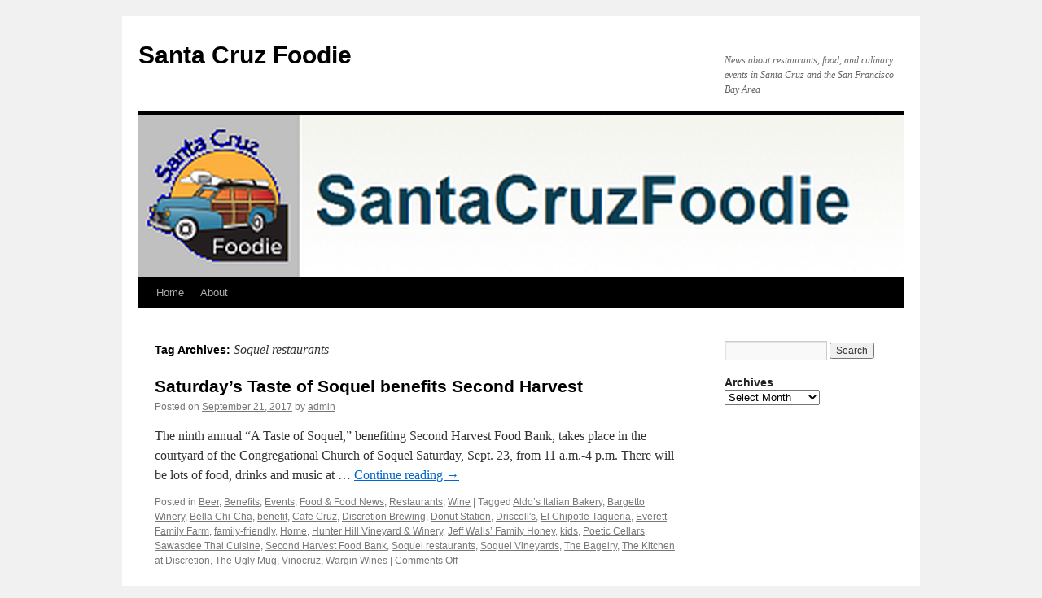

--- FILE ---
content_type: text/html; charset=UTF-8
request_url: http://santacruzfoodie.com/?tag=soquel-restaurants
body_size: 10230
content:
<!DOCTYPE html>
<html lang="en-US">
<head>
<meta charset="UTF-8" />
<title>
Soquel restaurants | Santa Cruz Foodie	</title>
<link rel="profile" href="https://gmpg.org/xfn/11" />
<link rel="stylesheet" type="text/css" media="all" href="http://santacruzfoodie.com/wp-content/themes/twentyten/style.css?ver=20241112" />
<link rel="pingback" href="http://santacruzfoodie.com/xmlrpc.php">
<meta name='robots' content='max-image-preview:large' />
	<style>img:is([sizes="auto" i], [sizes^="auto," i]) { contain-intrinsic-size: 3000px 1500px }</style>
	<link rel="alternate" type="application/rss+xml" title="Santa Cruz Foodie &raquo; Feed" href="https://santacruzfoodie.com/?feed=rss2" />
<link rel="alternate" type="application/rss+xml" title="Santa Cruz Foodie &raquo; Comments Feed" href="https://santacruzfoodie.com/?feed=comments-rss2" />
<link rel="alternate" type="application/rss+xml" title="Santa Cruz Foodie &raquo; Soquel restaurants Tag Feed" href="https://santacruzfoodie.com/?feed=rss2&#038;tag=soquel-restaurants" />
<script type="text/javascript">
/* <![CDATA[ */
window._wpemojiSettings = {"baseUrl":"https:\/\/s.w.org\/images\/core\/emoji\/15.0.3\/72x72\/","ext":".png","svgUrl":"https:\/\/s.w.org\/images\/core\/emoji\/15.0.3\/svg\/","svgExt":".svg","source":{"concatemoji":"http:\/\/santacruzfoodie.com\/wp-includes\/js\/wp-emoji-release.min.js?ver=6.7.4"}};
/*! This file is auto-generated */
!function(i,n){var o,s,e;function c(e){try{var t={supportTests:e,timestamp:(new Date).valueOf()};sessionStorage.setItem(o,JSON.stringify(t))}catch(e){}}function p(e,t,n){e.clearRect(0,0,e.canvas.width,e.canvas.height),e.fillText(t,0,0);var t=new Uint32Array(e.getImageData(0,0,e.canvas.width,e.canvas.height).data),r=(e.clearRect(0,0,e.canvas.width,e.canvas.height),e.fillText(n,0,0),new Uint32Array(e.getImageData(0,0,e.canvas.width,e.canvas.height).data));return t.every(function(e,t){return e===r[t]})}function u(e,t,n){switch(t){case"flag":return n(e,"\ud83c\udff3\ufe0f\u200d\u26a7\ufe0f","\ud83c\udff3\ufe0f\u200b\u26a7\ufe0f")?!1:!n(e,"\ud83c\uddfa\ud83c\uddf3","\ud83c\uddfa\u200b\ud83c\uddf3")&&!n(e,"\ud83c\udff4\udb40\udc67\udb40\udc62\udb40\udc65\udb40\udc6e\udb40\udc67\udb40\udc7f","\ud83c\udff4\u200b\udb40\udc67\u200b\udb40\udc62\u200b\udb40\udc65\u200b\udb40\udc6e\u200b\udb40\udc67\u200b\udb40\udc7f");case"emoji":return!n(e,"\ud83d\udc26\u200d\u2b1b","\ud83d\udc26\u200b\u2b1b")}return!1}function f(e,t,n){var r="undefined"!=typeof WorkerGlobalScope&&self instanceof WorkerGlobalScope?new OffscreenCanvas(300,150):i.createElement("canvas"),a=r.getContext("2d",{willReadFrequently:!0}),o=(a.textBaseline="top",a.font="600 32px Arial",{});return e.forEach(function(e){o[e]=t(a,e,n)}),o}function t(e){var t=i.createElement("script");t.src=e,t.defer=!0,i.head.appendChild(t)}"undefined"!=typeof Promise&&(o="wpEmojiSettingsSupports",s=["flag","emoji"],n.supports={everything:!0,everythingExceptFlag:!0},e=new Promise(function(e){i.addEventListener("DOMContentLoaded",e,{once:!0})}),new Promise(function(t){var n=function(){try{var e=JSON.parse(sessionStorage.getItem(o));if("object"==typeof e&&"number"==typeof e.timestamp&&(new Date).valueOf()<e.timestamp+604800&&"object"==typeof e.supportTests)return e.supportTests}catch(e){}return null}();if(!n){if("undefined"!=typeof Worker&&"undefined"!=typeof OffscreenCanvas&&"undefined"!=typeof URL&&URL.createObjectURL&&"undefined"!=typeof Blob)try{var e="postMessage("+f.toString()+"("+[JSON.stringify(s),u.toString(),p.toString()].join(",")+"));",r=new Blob([e],{type:"text/javascript"}),a=new Worker(URL.createObjectURL(r),{name:"wpTestEmojiSupports"});return void(a.onmessage=function(e){c(n=e.data),a.terminate(),t(n)})}catch(e){}c(n=f(s,u,p))}t(n)}).then(function(e){for(var t in e)n.supports[t]=e[t],n.supports.everything=n.supports.everything&&n.supports[t],"flag"!==t&&(n.supports.everythingExceptFlag=n.supports.everythingExceptFlag&&n.supports[t]);n.supports.everythingExceptFlag=n.supports.everythingExceptFlag&&!n.supports.flag,n.DOMReady=!1,n.readyCallback=function(){n.DOMReady=!0}}).then(function(){return e}).then(function(){var e;n.supports.everything||(n.readyCallback(),(e=n.source||{}).concatemoji?t(e.concatemoji):e.wpemoji&&e.twemoji&&(t(e.twemoji),t(e.wpemoji)))}))}((window,document),window._wpemojiSettings);
/* ]]> */
</script>
<style id='wp-emoji-styles-inline-css' type='text/css'>

	img.wp-smiley, img.emoji {
		display: inline !important;
		border: none !important;
		box-shadow: none !important;
		height: 1em !important;
		width: 1em !important;
		margin: 0 0.07em !important;
		vertical-align: -0.1em !important;
		background: none !important;
		padding: 0 !important;
	}
</style>
<link rel='stylesheet' id='wp-block-library-css' href='http://santacruzfoodie.com/wp-includes/css/dist/block-library/style.min.css?ver=6.7.4' type='text/css' media='all' />
<style id='wp-block-library-theme-inline-css' type='text/css'>
.wp-block-audio :where(figcaption){color:#555;font-size:13px;text-align:center}.is-dark-theme .wp-block-audio :where(figcaption){color:#ffffffa6}.wp-block-audio{margin:0 0 1em}.wp-block-code{border:1px solid #ccc;border-radius:4px;font-family:Menlo,Consolas,monaco,monospace;padding:.8em 1em}.wp-block-embed :where(figcaption){color:#555;font-size:13px;text-align:center}.is-dark-theme .wp-block-embed :where(figcaption){color:#ffffffa6}.wp-block-embed{margin:0 0 1em}.blocks-gallery-caption{color:#555;font-size:13px;text-align:center}.is-dark-theme .blocks-gallery-caption{color:#ffffffa6}:root :where(.wp-block-image figcaption){color:#555;font-size:13px;text-align:center}.is-dark-theme :root :where(.wp-block-image figcaption){color:#ffffffa6}.wp-block-image{margin:0 0 1em}.wp-block-pullquote{border-bottom:4px solid;border-top:4px solid;color:currentColor;margin-bottom:1.75em}.wp-block-pullquote cite,.wp-block-pullquote footer,.wp-block-pullquote__citation{color:currentColor;font-size:.8125em;font-style:normal;text-transform:uppercase}.wp-block-quote{border-left:.25em solid;margin:0 0 1.75em;padding-left:1em}.wp-block-quote cite,.wp-block-quote footer{color:currentColor;font-size:.8125em;font-style:normal;position:relative}.wp-block-quote:where(.has-text-align-right){border-left:none;border-right:.25em solid;padding-left:0;padding-right:1em}.wp-block-quote:where(.has-text-align-center){border:none;padding-left:0}.wp-block-quote.is-large,.wp-block-quote.is-style-large,.wp-block-quote:where(.is-style-plain){border:none}.wp-block-search .wp-block-search__label{font-weight:700}.wp-block-search__button{border:1px solid #ccc;padding:.375em .625em}:where(.wp-block-group.has-background){padding:1.25em 2.375em}.wp-block-separator.has-css-opacity{opacity:.4}.wp-block-separator{border:none;border-bottom:2px solid;margin-left:auto;margin-right:auto}.wp-block-separator.has-alpha-channel-opacity{opacity:1}.wp-block-separator:not(.is-style-wide):not(.is-style-dots){width:100px}.wp-block-separator.has-background:not(.is-style-dots){border-bottom:none;height:1px}.wp-block-separator.has-background:not(.is-style-wide):not(.is-style-dots){height:2px}.wp-block-table{margin:0 0 1em}.wp-block-table td,.wp-block-table th{word-break:normal}.wp-block-table :where(figcaption){color:#555;font-size:13px;text-align:center}.is-dark-theme .wp-block-table :where(figcaption){color:#ffffffa6}.wp-block-video :where(figcaption){color:#555;font-size:13px;text-align:center}.is-dark-theme .wp-block-video :where(figcaption){color:#ffffffa6}.wp-block-video{margin:0 0 1em}:root :where(.wp-block-template-part.has-background){margin-bottom:0;margin-top:0;padding:1.25em 2.375em}
</style>
<style id='classic-theme-styles-inline-css' type='text/css'>
/*! This file is auto-generated */
.wp-block-button__link{color:#fff;background-color:#32373c;border-radius:9999px;box-shadow:none;text-decoration:none;padding:calc(.667em + 2px) calc(1.333em + 2px);font-size:1.125em}.wp-block-file__button{background:#32373c;color:#fff;text-decoration:none}
</style>
<style id='global-styles-inline-css' type='text/css'>
:root{--wp--preset--aspect-ratio--square: 1;--wp--preset--aspect-ratio--4-3: 4/3;--wp--preset--aspect-ratio--3-4: 3/4;--wp--preset--aspect-ratio--3-2: 3/2;--wp--preset--aspect-ratio--2-3: 2/3;--wp--preset--aspect-ratio--16-9: 16/9;--wp--preset--aspect-ratio--9-16: 9/16;--wp--preset--color--black: #000;--wp--preset--color--cyan-bluish-gray: #abb8c3;--wp--preset--color--white: #fff;--wp--preset--color--pale-pink: #f78da7;--wp--preset--color--vivid-red: #cf2e2e;--wp--preset--color--luminous-vivid-orange: #ff6900;--wp--preset--color--luminous-vivid-amber: #fcb900;--wp--preset--color--light-green-cyan: #7bdcb5;--wp--preset--color--vivid-green-cyan: #00d084;--wp--preset--color--pale-cyan-blue: #8ed1fc;--wp--preset--color--vivid-cyan-blue: #0693e3;--wp--preset--color--vivid-purple: #9b51e0;--wp--preset--color--blue: #0066cc;--wp--preset--color--medium-gray: #666;--wp--preset--color--light-gray: #f1f1f1;--wp--preset--gradient--vivid-cyan-blue-to-vivid-purple: linear-gradient(135deg,rgba(6,147,227,1) 0%,rgb(155,81,224) 100%);--wp--preset--gradient--light-green-cyan-to-vivid-green-cyan: linear-gradient(135deg,rgb(122,220,180) 0%,rgb(0,208,130) 100%);--wp--preset--gradient--luminous-vivid-amber-to-luminous-vivid-orange: linear-gradient(135deg,rgba(252,185,0,1) 0%,rgba(255,105,0,1) 100%);--wp--preset--gradient--luminous-vivid-orange-to-vivid-red: linear-gradient(135deg,rgba(255,105,0,1) 0%,rgb(207,46,46) 100%);--wp--preset--gradient--very-light-gray-to-cyan-bluish-gray: linear-gradient(135deg,rgb(238,238,238) 0%,rgb(169,184,195) 100%);--wp--preset--gradient--cool-to-warm-spectrum: linear-gradient(135deg,rgb(74,234,220) 0%,rgb(151,120,209) 20%,rgb(207,42,186) 40%,rgb(238,44,130) 60%,rgb(251,105,98) 80%,rgb(254,248,76) 100%);--wp--preset--gradient--blush-light-purple: linear-gradient(135deg,rgb(255,206,236) 0%,rgb(152,150,240) 100%);--wp--preset--gradient--blush-bordeaux: linear-gradient(135deg,rgb(254,205,165) 0%,rgb(254,45,45) 50%,rgb(107,0,62) 100%);--wp--preset--gradient--luminous-dusk: linear-gradient(135deg,rgb(255,203,112) 0%,rgb(199,81,192) 50%,rgb(65,88,208) 100%);--wp--preset--gradient--pale-ocean: linear-gradient(135deg,rgb(255,245,203) 0%,rgb(182,227,212) 50%,rgb(51,167,181) 100%);--wp--preset--gradient--electric-grass: linear-gradient(135deg,rgb(202,248,128) 0%,rgb(113,206,126) 100%);--wp--preset--gradient--midnight: linear-gradient(135deg,rgb(2,3,129) 0%,rgb(40,116,252) 100%);--wp--preset--font-size--small: 13px;--wp--preset--font-size--medium: 20px;--wp--preset--font-size--large: 36px;--wp--preset--font-size--x-large: 42px;--wp--preset--spacing--20: 0.44rem;--wp--preset--spacing--30: 0.67rem;--wp--preset--spacing--40: 1rem;--wp--preset--spacing--50: 1.5rem;--wp--preset--spacing--60: 2.25rem;--wp--preset--spacing--70: 3.38rem;--wp--preset--spacing--80: 5.06rem;--wp--preset--shadow--natural: 6px 6px 9px rgba(0, 0, 0, 0.2);--wp--preset--shadow--deep: 12px 12px 50px rgba(0, 0, 0, 0.4);--wp--preset--shadow--sharp: 6px 6px 0px rgba(0, 0, 0, 0.2);--wp--preset--shadow--outlined: 6px 6px 0px -3px rgba(255, 255, 255, 1), 6px 6px rgba(0, 0, 0, 1);--wp--preset--shadow--crisp: 6px 6px 0px rgba(0, 0, 0, 1);}:where(.is-layout-flex){gap: 0.5em;}:where(.is-layout-grid){gap: 0.5em;}body .is-layout-flex{display: flex;}.is-layout-flex{flex-wrap: wrap;align-items: center;}.is-layout-flex > :is(*, div){margin: 0;}body .is-layout-grid{display: grid;}.is-layout-grid > :is(*, div){margin: 0;}:where(.wp-block-columns.is-layout-flex){gap: 2em;}:where(.wp-block-columns.is-layout-grid){gap: 2em;}:where(.wp-block-post-template.is-layout-flex){gap: 1.25em;}:where(.wp-block-post-template.is-layout-grid){gap: 1.25em;}.has-black-color{color: var(--wp--preset--color--black) !important;}.has-cyan-bluish-gray-color{color: var(--wp--preset--color--cyan-bluish-gray) !important;}.has-white-color{color: var(--wp--preset--color--white) !important;}.has-pale-pink-color{color: var(--wp--preset--color--pale-pink) !important;}.has-vivid-red-color{color: var(--wp--preset--color--vivid-red) !important;}.has-luminous-vivid-orange-color{color: var(--wp--preset--color--luminous-vivid-orange) !important;}.has-luminous-vivid-amber-color{color: var(--wp--preset--color--luminous-vivid-amber) !important;}.has-light-green-cyan-color{color: var(--wp--preset--color--light-green-cyan) !important;}.has-vivid-green-cyan-color{color: var(--wp--preset--color--vivid-green-cyan) !important;}.has-pale-cyan-blue-color{color: var(--wp--preset--color--pale-cyan-blue) !important;}.has-vivid-cyan-blue-color{color: var(--wp--preset--color--vivid-cyan-blue) !important;}.has-vivid-purple-color{color: var(--wp--preset--color--vivid-purple) !important;}.has-black-background-color{background-color: var(--wp--preset--color--black) !important;}.has-cyan-bluish-gray-background-color{background-color: var(--wp--preset--color--cyan-bluish-gray) !important;}.has-white-background-color{background-color: var(--wp--preset--color--white) !important;}.has-pale-pink-background-color{background-color: var(--wp--preset--color--pale-pink) !important;}.has-vivid-red-background-color{background-color: var(--wp--preset--color--vivid-red) !important;}.has-luminous-vivid-orange-background-color{background-color: var(--wp--preset--color--luminous-vivid-orange) !important;}.has-luminous-vivid-amber-background-color{background-color: var(--wp--preset--color--luminous-vivid-amber) !important;}.has-light-green-cyan-background-color{background-color: var(--wp--preset--color--light-green-cyan) !important;}.has-vivid-green-cyan-background-color{background-color: var(--wp--preset--color--vivid-green-cyan) !important;}.has-pale-cyan-blue-background-color{background-color: var(--wp--preset--color--pale-cyan-blue) !important;}.has-vivid-cyan-blue-background-color{background-color: var(--wp--preset--color--vivid-cyan-blue) !important;}.has-vivid-purple-background-color{background-color: var(--wp--preset--color--vivid-purple) !important;}.has-black-border-color{border-color: var(--wp--preset--color--black) !important;}.has-cyan-bluish-gray-border-color{border-color: var(--wp--preset--color--cyan-bluish-gray) !important;}.has-white-border-color{border-color: var(--wp--preset--color--white) !important;}.has-pale-pink-border-color{border-color: var(--wp--preset--color--pale-pink) !important;}.has-vivid-red-border-color{border-color: var(--wp--preset--color--vivid-red) !important;}.has-luminous-vivid-orange-border-color{border-color: var(--wp--preset--color--luminous-vivid-orange) !important;}.has-luminous-vivid-amber-border-color{border-color: var(--wp--preset--color--luminous-vivid-amber) !important;}.has-light-green-cyan-border-color{border-color: var(--wp--preset--color--light-green-cyan) !important;}.has-vivid-green-cyan-border-color{border-color: var(--wp--preset--color--vivid-green-cyan) !important;}.has-pale-cyan-blue-border-color{border-color: var(--wp--preset--color--pale-cyan-blue) !important;}.has-vivid-cyan-blue-border-color{border-color: var(--wp--preset--color--vivid-cyan-blue) !important;}.has-vivid-purple-border-color{border-color: var(--wp--preset--color--vivid-purple) !important;}.has-vivid-cyan-blue-to-vivid-purple-gradient-background{background: var(--wp--preset--gradient--vivid-cyan-blue-to-vivid-purple) !important;}.has-light-green-cyan-to-vivid-green-cyan-gradient-background{background: var(--wp--preset--gradient--light-green-cyan-to-vivid-green-cyan) !important;}.has-luminous-vivid-amber-to-luminous-vivid-orange-gradient-background{background: var(--wp--preset--gradient--luminous-vivid-amber-to-luminous-vivid-orange) !important;}.has-luminous-vivid-orange-to-vivid-red-gradient-background{background: var(--wp--preset--gradient--luminous-vivid-orange-to-vivid-red) !important;}.has-very-light-gray-to-cyan-bluish-gray-gradient-background{background: var(--wp--preset--gradient--very-light-gray-to-cyan-bluish-gray) !important;}.has-cool-to-warm-spectrum-gradient-background{background: var(--wp--preset--gradient--cool-to-warm-spectrum) !important;}.has-blush-light-purple-gradient-background{background: var(--wp--preset--gradient--blush-light-purple) !important;}.has-blush-bordeaux-gradient-background{background: var(--wp--preset--gradient--blush-bordeaux) !important;}.has-luminous-dusk-gradient-background{background: var(--wp--preset--gradient--luminous-dusk) !important;}.has-pale-ocean-gradient-background{background: var(--wp--preset--gradient--pale-ocean) !important;}.has-electric-grass-gradient-background{background: var(--wp--preset--gradient--electric-grass) !important;}.has-midnight-gradient-background{background: var(--wp--preset--gradient--midnight) !important;}.has-small-font-size{font-size: var(--wp--preset--font-size--small) !important;}.has-medium-font-size{font-size: var(--wp--preset--font-size--medium) !important;}.has-large-font-size{font-size: var(--wp--preset--font-size--large) !important;}.has-x-large-font-size{font-size: var(--wp--preset--font-size--x-large) !important;}
:where(.wp-block-post-template.is-layout-flex){gap: 1.25em;}:where(.wp-block-post-template.is-layout-grid){gap: 1.25em;}
:where(.wp-block-columns.is-layout-flex){gap: 2em;}:where(.wp-block-columns.is-layout-grid){gap: 2em;}
:root :where(.wp-block-pullquote){font-size: 1.5em;line-height: 1.6;}
</style>
<link rel='stylesheet' id='twentyten-block-style-css' href='http://santacruzfoodie.com/wp-content/themes/twentyten/blocks.css?ver=20240703' type='text/css' media='all' />
<link rel="https://api.w.org/" href="https://santacruzfoodie.com/index.php?rest_route=/" /><link rel="alternate" title="JSON" type="application/json" href="https://santacruzfoodie.com/index.php?rest_route=/wp/v2/tags/568" /><link rel="EditURI" type="application/rsd+xml" title="RSD" href="https://santacruzfoodie.com/xmlrpc.php?rsd" />
<meta name="generator" content="WordPress 6.7.4" />
</head>

<body class="archive tag tag-soquel-restaurants tag-568">
<div id="wrapper" class="hfeed">
	<div id="header">
		<div id="masthead">
			<div id="branding" role="banner">
								<div id="site-title">
					<span>
						<a href="https://santacruzfoodie.com/" rel="home">Santa Cruz Foodie</a>
					</span>
				</div>
				<div id="site-description">News about restaurants, food,  and culinary events in Santa Cruz and the San Francisco Bay Area</div>

				<img src="http://santacruzfoodie.com/wp-content/uploads/2023/05/SCFoodie-8_940x199.png" width="940" height="199" alt="Santa Cruz Foodie" srcset="https://santacruzfoodie.com/wp-content/uploads/2023/05/SCFoodie-8_940x199.png 940w, https://santacruzfoodie.com/wp-content/uploads/2023/05/SCFoodie-8_940x199-300x64.png 300w, https://santacruzfoodie.com/wp-content/uploads/2023/05/SCFoodie-8_940x199-768x163.png 768w" sizes="(max-width: 940px) 100vw, 940px" decoding="async" fetchpriority="high" />			</div><!-- #branding -->

			<div id="access" role="navigation">
								<div class="skip-link screen-reader-text"><a href="#content">Skip to content</a></div>
				<div class="menu"><ul>
<li ><a href="https://santacruzfoodie.com/">Home</a></li><li class="page_item page-item-2"><a href="https://santacruzfoodie.com/?page_id=2">About</a></li>
</ul></div>
			</div><!-- #access -->
		</div><!-- #masthead -->
	</div><!-- #header -->

	<div id="main">

		<div id="container">
			<div id="content" role="main">

				<h1 class="page-title">
				Tag Archives: <span>Soquel restaurants</span>				</h1>

				



	
			<div id="post-2688" class="post-2688 post type-post status-publish format-standard hentry category-beer-2 category-benefits category-events category-food-food-news category-restaurants category-wine tag-aldos-italian-bakery tag-bargetto-winery tag-bella-chi-cha tag-benefit tag-cafe-cruz tag-discretion-brewing tag-donut-station tag-driscolls tag-el-chipotle-taqueria tag-everett-family-farm tag-family-friendly tag-home tag-hunter-hill-vineyard-winery tag-jeff-walls-family-honey tag-kids tag-poetic-cellars tag-sawasdee-thai-cuisine tag-second-harvest-food-bank tag-soquel-restaurants tag-soquel-vineyards tag-the-bagelry tag-the-kitchen-at-discretion tag-the-ugly-mug tag-vinocruz tag-wargin-wines">
			<h2 class="entry-title"><a href="https://santacruzfoodie.com/?p=2688" rel="bookmark">Saturday’s Taste of Soquel benefits Second Harvest</a></h2>

			<div class="entry-meta">
				<span class="meta-prep meta-prep-author">Posted on</span> <a href="https://santacruzfoodie.com/?p=2688" title="1:51 pm" rel="bookmark"><span class="entry-date">September 21, 2017</span></a> <span class="meta-sep">by</span> <span class="author vcard"><a class="url fn n" href="https://santacruzfoodie.com/?author=1" title="View all posts by admin">admin</a></span>			</div><!-- .entry-meta -->

					<div class="entry-summary">
				<p>The ninth annual “A Taste of Soquel,” benefiting Second Harvest Food Bank, takes place in the courtyard of the Congregational Church of Soquel Saturday, Sept. 23, from 11 a.m.-4 p.m. There will be lots of food, drinks and music at &hellip; <a href="https://santacruzfoodie.com/?p=2688">Continue reading <span class="meta-nav">&rarr;</span></a></p>
			</div><!-- .entry-summary -->
	
			<div class="entry-utility">
									<span class="cat-links">
						<span class="entry-utility-prep entry-utility-prep-cat-links">Posted in</span> <a href="https://santacruzfoodie.com/?cat=165" rel="category">Beer</a>, <a href="https://santacruzfoodie.com/?cat=9" rel="category">Benefits</a>, <a href="https://santacruzfoodie.com/?cat=33" rel="category">Events</a>, <a href="https://santacruzfoodie.com/?cat=80" rel="category">Food &amp; Food News</a>, <a href="https://santacruzfoodie.com/?cat=3" rel="category">Restaurants</a>, <a href="https://santacruzfoodie.com/?cat=30" rel="category">Wine</a>					</span>
					<span class="meta-sep">|</span>
				
								<span class="tag-links">
					<span class="entry-utility-prep entry-utility-prep-tag-links">Tagged</span> <a href="https://santacruzfoodie.com/?tag=aldos-italian-bakery" rel="tag">Aldo’s Italian Bakery</a>, <a href="https://santacruzfoodie.com/?tag=bargetto-winery" rel="tag">Bargetto Winery</a>, <a href="https://santacruzfoodie.com/?tag=bella-chi-cha" rel="tag">Bella Chi-Cha</a>, <a href="https://santacruzfoodie.com/?tag=benefit" rel="tag">benefit</a>, <a href="https://santacruzfoodie.com/?tag=cafe-cruz" rel="tag">Cafe Cruz</a>, <a href="https://santacruzfoodie.com/?tag=discretion-brewing" rel="tag">Discretion Brewing</a>, <a href="https://santacruzfoodie.com/?tag=donut-station" rel="tag">Donut Station</a>, <a href="https://santacruzfoodie.com/?tag=driscolls" rel="tag">Driscoll's</a>, <a href="https://santacruzfoodie.com/?tag=el-chipotle-taqueria" rel="tag">El Chipotle Taqueria</a>, <a href="https://santacruzfoodie.com/?tag=everett-family-farm" rel="tag">Everett Family Farm</a>, <a href="https://santacruzfoodie.com/?tag=family-friendly" rel="tag">family-friendly</a>, <a href="https://santacruzfoodie.com/?tag=home" rel="tag">Home</a>, <a href="https://santacruzfoodie.com/?tag=hunter-hill-vineyard-winery" rel="tag">Hunter Hill Vineyard &amp; Winery</a>, <a href="https://santacruzfoodie.com/?tag=jeff-walls-family-honey" rel="tag">Jeff Walls’ Family Honey</a>, <a href="https://santacruzfoodie.com/?tag=kids" rel="tag">kids</a>, <a href="https://santacruzfoodie.com/?tag=poetic-cellars" rel="tag">Poetic Cellars</a>, <a href="https://santacruzfoodie.com/?tag=sawasdee-thai-cuisine" rel="tag">Sawasdee Thai Cuisine</a>, <a href="https://santacruzfoodie.com/?tag=second-harvest-food-bank" rel="tag">Second Harvest Food Bank</a>, <a href="https://santacruzfoodie.com/?tag=soquel-restaurants" rel="tag">Soquel restaurants</a>, <a href="https://santacruzfoodie.com/?tag=soquel-vineyards" rel="tag">Soquel Vineyards</a>, <a href="https://santacruzfoodie.com/?tag=the-bagelry" rel="tag">The Bagelry</a>, <a href="https://santacruzfoodie.com/?tag=the-kitchen-at-discretion" rel="tag">The Kitchen at Discretion</a>, <a href="https://santacruzfoodie.com/?tag=the-ugly-mug" rel="tag">The Ugly Mug</a>, <a href="https://santacruzfoodie.com/?tag=vinocruz" rel="tag">Vinocruz</a>, <a href="https://santacruzfoodie.com/?tag=wargin-wines" rel="tag">Wargin Wines</a>				</span>
				<span class="meta-sep">|</span>
				
				<span class="comments-link"><span>Comments Off<span class="screen-reader-text"> on Saturday’s Taste of Soquel benefits Second Harvest</span></span></span>

							</div><!-- .entry-utility -->
		</div><!-- #post-2688 -->

		
	

	
			<div id="post-2594" class="post-2594 post type-post status-publish format-standard hentry category-restaurant-news-2 category-restaurants tag-assembly tag-california-market-at-pacifics-edge tag-carmel-restaurants tag-food-lounge tag-gordons-cafe-and-catering tag-hindquarter-bar-grille tag-hyatt-regency-monterey-hotel-and-spa tag-jacks-restaurant tag-johnnys-harborside tag-michaels-on-main tag-monterey-restaurants tag-portola-hotel-spa tag-santa-cruz-food-lounge tag-santa-cruz-restaurants tag-sardine-factory tag-soquel-restaurants tag-steinbeck-house tag-tarpys-roadhouse tag-tusca-ristorante tag-valentines-day">
			<h2 class="entry-title"><a href="https://santacruzfoodie.com/?p=2594" rel="bookmark">Valentine’s Day dining in Santa Cruz &#038; Monterey Counties, Part 2 of 2</a></h2>

			<div class="entry-meta">
				<span class="meta-prep meta-prep-author">Posted on</span> <a href="https://santacruzfoodie.com/?p=2594" title="8:54 pm" rel="bookmark"><span class="entry-date">February 12, 2017</span></a> <span class="meta-sep">by</span> <span class="author vcard"><a class="url fn n" href="https://santacruzfoodie.com/?author=1" title="View all posts by admin">admin</a></span>			</div><!-- .entry-meta -->

					<div class="entry-summary">
				<p>Valentine’s Day is two days away; have you made your plans? Here are details on a few options in Santa Cruz and Monterey Counties. If you missed yesterday’s post, here is a link. Santa Cruz County Food Lounge The Santa &hellip; <a href="https://santacruzfoodie.com/?p=2594">Continue reading <span class="meta-nav">&rarr;</span></a></p>
			</div><!-- .entry-summary -->
	
			<div class="entry-utility">
									<span class="cat-links">
						<span class="entry-utility-prep entry-utility-prep-cat-links">Posted in</span> <a href="https://santacruzfoodie.com/?cat=315" rel="category">Restaurant News</a>, <a href="https://santacruzfoodie.com/?cat=3" rel="category">Restaurants</a>					</span>
					<span class="meta-sep">|</span>
				
								<span class="tag-links">
					<span class="entry-utility-prep entry-utility-prep-tag-links">Tagged</span> <a href="https://santacruzfoodie.com/?tag=assembly" rel="tag">Assembly</a>, <a href="https://santacruzfoodie.com/?tag=california-market-at-pacifics-edge" rel="tag">California Market at Pacific’s Edge</a>, <a href="https://santacruzfoodie.com/?tag=carmel-restaurants" rel="tag">Carmel restaurants</a>, <a href="https://santacruzfoodie.com/?tag=food-lounge" rel="tag">Food Lounge</a>, <a href="https://santacruzfoodie.com/?tag=gordons-cafe-and-catering" rel="tag">Gordon's Cafe and Catering</a>, <a href="https://santacruzfoodie.com/?tag=hindquarter-bar-grille" rel="tag">Hindquarter Bar &amp; Grille</a>, <a href="https://santacruzfoodie.com/?tag=hyatt-regency-monterey-hotel-and-spa" rel="tag">Hyatt Regency Monterey Hotel and Spa</a>, <a href="https://santacruzfoodie.com/?tag=jacks-restaurant" rel="tag">Jack’s Restaurant</a>, <a href="https://santacruzfoodie.com/?tag=johnnys-harborside" rel="tag">Johnny's Harborside</a>, <a href="https://santacruzfoodie.com/?tag=michaels-on-main" rel="tag">Michael's on Main</a>, <a href="https://santacruzfoodie.com/?tag=monterey-restaurants" rel="tag">Monterey restaurants</a>, <a href="https://santacruzfoodie.com/?tag=portola-hotel-spa" rel="tag">Portola Hotel &amp; Spa</a>, <a href="https://santacruzfoodie.com/?tag=santa-cruz-food-lounge" rel="tag">Santa Cruz Food Lounge</a>, <a href="https://santacruzfoodie.com/?tag=santa-cruz-restaurants" rel="tag">Santa Cruz restaurants</a>, <a href="https://santacruzfoodie.com/?tag=sardine-factory" rel="tag">Sardine Factory</a>, <a href="https://santacruzfoodie.com/?tag=soquel-restaurants" rel="tag">Soquel restaurants</a>, <a href="https://santacruzfoodie.com/?tag=steinbeck-house" rel="tag">Steinbeck House</a>, <a href="https://santacruzfoodie.com/?tag=tarpys-roadhouse" rel="tag">Tarpy's Roadhouse</a>, <a href="https://santacruzfoodie.com/?tag=tusca-ristorante" rel="tag">TusCA Ristorante</a>, <a href="https://santacruzfoodie.com/?tag=valentines-day" rel="tag">Valentine's Day</a>				</span>
				<span class="meta-sep">|</span>
				
				<span class="comments-link"><span>Comments Off<span class="screen-reader-text"> on Valentine’s Day dining in Santa Cruz &#038; Monterey Counties, Part 2 of 2</span></span></span>

							</div><!-- .entry-utility -->
		</div><!-- #post-2594 -->

		
	

	
			<div id="post-2075" class="post-2075 post type-post status-publish format-standard hentry category-benefits category-events category-restaurants tag-aldos-bakery tag-back-porch tag-bargetto-winery tag-benefit tag-cafe-cruz tag-charlie-hong-kong tag-discretion-brewing tag-family-friendly tag-fogline-farm tag-hunter-hill-vineyard-winery tag-jeff-walls-family-honey tag-kids tag-la-gioconda tag-organic tag-poetic-cellars tag-santa-cruz tag-santa-cruz-restaurants tag-sawasdee-thai-cuisine tag-soquel-restaurants tag-soquel-vineyards tag-surf-city-sandwich tag-the-fish-lady tag-vino-cruz tag-wargin-wines tag-wine">
			<h2 class="entry-title"><a href="https://santacruzfoodie.com/?p=2075" rel="bookmark">Santa Cruz area food events: A Taste of Soquel, Charlie Hong Kong kids festival</a></h2>

			<div class="entry-meta">
				<span class="meta-prep meta-prep-author">Posted on</span> <a href="https://santacruzfoodie.com/?p=2075" title="7:19 pm" rel="bookmark"><span class="entry-date">September 25, 2015</span></a> <span class="meta-sep">by</span> <span class="author vcard"><a class="url fn n" href="https://santacruzfoodie.com/?author=1" title="View all posts by admin">admin</a></span>			</div><!-- .entry-meta -->

					<div class="entry-summary">
				<p>I want to share the news about two fun food events tomorrow: A Taste of Soquel and Charlie Hong Kong’s Kids Food Festival. More details are below. A Taste of Soquel: Saturday, Sept. 26, 11 a.m.-4 p.m. The seventh annual &hellip; <a href="https://santacruzfoodie.com/?p=2075">Continue reading <span class="meta-nav">&rarr;</span></a></p>
			</div><!-- .entry-summary -->
	
			<div class="entry-utility">
									<span class="cat-links">
						<span class="entry-utility-prep entry-utility-prep-cat-links">Posted in</span> <a href="https://santacruzfoodie.com/?cat=9" rel="category">Benefits</a>, <a href="https://santacruzfoodie.com/?cat=33" rel="category">Events</a>, <a href="https://santacruzfoodie.com/?cat=3" rel="category">Restaurants</a>					</span>
					<span class="meta-sep">|</span>
				
								<span class="tag-links">
					<span class="entry-utility-prep entry-utility-prep-tag-links">Tagged</span> <a href="https://santacruzfoodie.com/?tag=aldos-bakery" rel="tag">Aldo's Bakery</a>, <a href="https://santacruzfoodie.com/?tag=back-porch" rel="tag">Back Porch</a>, <a href="https://santacruzfoodie.com/?tag=bargetto-winery" rel="tag">Bargetto Winery</a>, <a href="https://santacruzfoodie.com/?tag=benefit" rel="tag">benefit</a>, <a href="https://santacruzfoodie.com/?tag=cafe-cruz" rel="tag">Cafe Cruz</a>, <a href="https://santacruzfoodie.com/?tag=charlie-hong-kong" rel="tag">Charlie Hong Kong</a>, <a href="https://santacruzfoodie.com/?tag=discretion-brewing" rel="tag">Discretion Brewing</a>, <a href="https://santacruzfoodie.com/?tag=family-friendly" rel="tag">family-friendly</a>, <a href="https://santacruzfoodie.com/?tag=fogline-farm" rel="tag">Fogline Farm</a>, <a href="https://santacruzfoodie.com/?tag=hunter-hill-vineyard-winery" rel="tag">Hunter Hill Vineyard &amp; Winery</a>, <a href="https://santacruzfoodie.com/?tag=jeff-walls-family-honey" rel="tag">Jeff Walls’ Family Honey</a>, <a href="https://santacruzfoodie.com/?tag=kids" rel="tag">kids</a>, <a href="https://santacruzfoodie.com/?tag=la-gioconda" rel="tag">La Gioconda</a>, <a href="https://santacruzfoodie.com/?tag=organic" rel="tag">Organic</a>, <a href="https://santacruzfoodie.com/?tag=poetic-cellars" rel="tag">Poetic Cellars</a>, <a href="https://santacruzfoodie.com/?tag=santa-cruz" rel="tag">Santa Cruz</a>, <a href="https://santacruzfoodie.com/?tag=santa-cruz-restaurants" rel="tag">Santa Cruz restaurants</a>, <a href="https://santacruzfoodie.com/?tag=sawasdee-thai-cuisine" rel="tag">Sawasdee Thai Cuisine</a>, <a href="https://santacruzfoodie.com/?tag=soquel-restaurants" rel="tag">Soquel restaurants</a>, <a href="https://santacruzfoodie.com/?tag=soquel-vineyards" rel="tag">Soquel Vineyards</a>, <a href="https://santacruzfoodie.com/?tag=surf-city-sandwich" rel="tag">Surf City Sandwich</a>, <a href="https://santacruzfoodie.com/?tag=the-fish-lady" rel="tag">The Fish Lady</a>, <a href="https://santacruzfoodie.com/?tag=vino-cruz" rel="tag">Vino Cruz</a>, <a href="https://santacruzfoodie.com/?tag=wargin-wines" rel="tag">Wargin Wines</a>, <a href="https://santacruzfoodie.com/?tag=wine" rel="tag">Wine</a>				</span>
				<span class="meta-sep">|</span>
				
				<span class="comments-link"><span>Comments Off<span class="screen-reader-text"> on Santa Cruz area food events: A Taste of Soquel, Charlie Hong Kong kids festival</span></span></span>

							</div><!-- .entry-utility -->
		</div><!-- #post-2075 -->

		
	

	
			<div id="post-1889" class="post-1889 post type-post status-publish format-standard hentry category-restaurant-news-2 tag-aptos-restaurant-news tag-aptos-restaurants tag-at-thai-recipe tag-cutesy-cupcakes tag-la-gioconda tag-main-street-garden-cafe tag-manuels tag-manuels-mexican-restaurant tag-santa-cruz-restaurant-news tag-santa-cruz-restaurants tag-soquel-restaurants tag-tramonti">
			<h2 class="entry-title"><a href="https://santacruzfoodie.com/?p=1889" rel="bookmark">More Santa Cruz restaurant news highlights – March 2015</a></h2>

			<div class="entry-meta">
				<span class="meta-prep meta-prep-author">Posted on</span> <a href="https://santacruzfoodie.com/?p=1889" title="11:09 pm" rel="bookmark"><span class="entry-date">March 13, 2015</span></a> <span class="meta-sep">by</span> <span class="author vcard"><a class="url fn n" href="https://santacruzfoodie.com/?author=1" title="View all posts by admin">admin</a></span>			</div><!-- .entry-meta -->

					<div class="entry-summary">
				<p>A couple weeks ago, I shared a few bits of restaurant news about venues in Santa Cruz and Aptos. There were a couple items that I meant to include, and then another item that I just learned, so I thought &hellip; <a href="https://santacruzfoodie.com/?p=1889">Continue reading <span class="meta-nav">&rarr;</span></a></p>
			</div><!-- .entry-summary -->
	
			<div class="entry-utility">
									<span class="cat-links">
						<span class="entry-utility-prep entry-utility-prep-cat-links">Posted in</span> <a href="https://santacruzfoodie.com/?cat=315" rel="category">Restaurant News</a>					</span>
					<span class="meta-sep">|</span>
				
								<span class="tag-links">
					<span class="entry-utility-prep entry-utility-prep-tag-links">Tagged</span> <a href="https://santacruzfoodie.com/?tag=aptos-restaurant-news" rel="tag">Aptos restaurant news</a>, <a href="https://santacruzfoodie.com/?tag=aptos-restaurants" rel="tag">Aptos restaurants</a>, <a href="https://santacruzfoodie.com/?tag=at-thai-recipe" rel="tag">At Thai Recipe</a>, <a href="https://santacruzfoodie.com/?tag=cutesy-cupcakes" rel="tag">Cutesy Cupcakes</a>, <a href="https://santacruzfoodie.com/?tag=la-gioconda" rel="tag">La Gioconda</a>, <a href="https://santacruzfoodie.com/?tag=main-street-garden-cafe" rel="tag">Main Street Garden &amp; Cafe</a>, <a href="https://santacruzfoodie.com/?tag=manuels" rel="tag">Manuel's</a>, <a href="https://santacruzfoodie.com/?tag=manuels-mexican-restaurant" rel="tag">Manuel's Mexican Restaurant</a>, <a href="https://santacruzfoodie.com/?tag=santa-cruz-restaurant-news" rel="tag">Santa Cruz restaurant news</a>, <a href="https://santacruzfoodie.com/?tag=santa-cruz-restaurants" rel="tag">Santa Cruz restaurants</a>, <a href="https://santacruzfoodie.com/?tag=soquel-restaurants" rel="tag">Soquel restaurants</a>, <a href="https://santacruzfoodie.com/?tag=tramonti" rel="tag">Tramonti</a>				</span>
				<span class="meta-sep">|</span>
				
				<span class="comments-link"><span>Comments Off<span class="screen-reader-text"> on More Santa Cruz restaurant news highlights – March 2015</span></span></span>

							</div><!-- .entry-utility -->
		</div><!-- #post-1889 -->

		
	

	
			<div id="post-1673" class="post-1673 post type-post status-publish format-standard hentry category-beer-2 category-benefits category-events category-restaurants tag-aldos-bakery tag-bargetto-winery tag-beer tag-benefit tag-cafe-cruz tag-carpos tag-discretion-brewing tag-family-friendly tag-fish-lady tag-fogline-farm tag-friends-of-santa-cruz-state-parks tag-hunter-hill-vineyard-winery tag-jeff-walls-family-honey tag-organic tag-restaurants-2 tag-santa-cruz tag-santa-cruz-mountain-brewing tag-sawasdee tag-second-harvest-food-bank tag-soquel-restaurants tag-soquel-vineyards">
			<h2 class="entry-title"><a href="https://santacruzfoodie.com/?p=1673" rel="bookmark">Two Santa Cruz area food events this weekend: A Taste of Soquel &#038; Sausagefest</a></h2>

			<div class="entry-meta">
				<span class="meta-prep meta-prep-author">Posted on</span> <a href="https://santacruzfoodie.com/?p=1673" title="6:19 pm" rel="bookmark"><span class="entry-date">September 25, 2014</span></a> <span class="meta-sep">by</span> <span class="author vcard"><a class="url fn n" href="https://santacruzfoodie.com/?author=1" title="View all posts by admin">admin</a></span>			</div><!-- .entry-meta -->

					<div class="entry-summary">
				<p>I want to share the news about two fun food events this weekend that benefit great causes: A Taste of Soquel Saturday (late morning through the afternoon) and Santa Cruz Mountain Brewing’s Sausagefest Sunday afternoon. More details are below; remember &hellip; <a href="https://santacruzfoodie.com/?p=1673">Continue reading <span class="meta-nav">&rarr;</span></a></p>
			</div><!-- .entry-summary -->
	
			<div class="entry-utility">
									<span class="cat-links">
						<span class="entry-utility-prep entry-utility-prep-cat-links">Posted in</span> <a href="https://santacruzfoodie.com/?cat=165" rel="category">Beer</a>, <a href="https://santacruzfoodie.com/?cat=9" rel="category">Benefits</a>, <a href="https://santacruzfoodie.com/?cat=33" rel="category">Events</a>, <a href="https://santacruzfoodie.com/?cat=3" rel="category">Restaurants</a>					</span>
					<span class="meta-sep">|</span>
				
								<span class="tag-links">
					<span class="entry-utility-prep entry-utility-prep-tag-links">Tagged</span> <a href="https://santacruzfoodie.com/?tag=aldos-bakery" rel="tag">Aldo's Bakery</a>, <a href="https://santacruzfoodie.com/?tag=bargetto-winery" rel="tag">Bargetto Winery</a>, <a href="https://santacruzfoodie.com/?tag=beer" rel="tag">beer</a>, <a href="https://santacruzfoodie.com/?tag=benefit" rel="tag">benefit</a>, <a href="https://santacruzfoodie.com/?tag=cafe-cruz" rel="tag">Cafe Cruz</a>, <a href="https://santacruzfoodie.com/?tag=carpos" rel="tag">Carpo's</a>, <a href="https://santacruzfoodie.com/?tag=discretion-brewing" rel="tag">Discretion Brewing</a>, <a href="https://santacruzfoodie.com/?tag=family-friendly" rel="tag">family-friendly</a>, <a href="https://santacruzfoodie.com/?tag=fish-lady" rel="tag">Fish Lady</a>, <a href="https://santacruzfoodie.com/?tag=fogline-farm" rel="tag">Fogline Farm</a>, <a href="https://santacruzfoodie.com/?tag=friends-of-santa-cruz-state-parks" rel="tag">Friends of Santa Cruz State Parks</a>, <a href="https://santacruzfoodie.com/?tag=hunter-hill-vineyard-winery" rel="tag">Hunter Hill Vineyard &amp; Winery</a>, <a href="https://santacruzfoodie.com/?tag=jeff-walls-family-honey" rel="tag">Jeff Walls’ Family Honey</a>, <a href="https://santacruzfoodie.com/?tag=organic" rel="tag">Organic</a>, <a href="https://santacruzfoodie.com/?tag=restaurants-2" rel="tag">restaurants</a>, <a href="https://santacruzfoodie.com/?tag=santa-cruz" rel="tag">Santa Cruz</a>, <a href="https://santacruzfoodie.com/?tag=santa-cruz-mountain-brewing" rel="tag">Santa Cruz Mountain Brewing</a>, <a href="https://santacruzfoodie.com/?tag=sawasdee" rel="tag">Sawasdee</a>, <a href="https://santacruzfoodie.com/?tag=second-harvest-food-bank" rel="tag">Second Harvest Food Bank</a>, <a href="https://santacruzfoodie.com/?tag=soquel-restaurants" rel="tag">Soquel restaurants</a>, <a href="https://santacruzfoodie.com/?tag=soquel-vineyards" rel="tag">Soquel Vineyards</a>				</span>
				<span class="meta-sep">|</span>
				
				<span class="comments-link"><span>Comments Off<span class="screen-reader-text"> on Two Santa Cruz area food events this weekend: A Taste of Soquel &#038; Sausagefest</span></span></span>

							</div><!-- .entry-utility -->
		</div><!-- #post-1673 -->

		
	

	
			<div id="post-1298" class="post-1298 post type-post status-publish format-standard hentry category-benefits category-events category-restaurants tag-aldos-bakery tag-bargetto-winery tag-beer tag-benefit tag-cafe-cruz tag-carpos tag-discretion-brewing tag-family-friendly tag-fogline-farms tag-hunter-hill-vineyard-winery tag-kids tag-main-street-garden-cafe tag-poetic-cellars tag-santa-cruz-restaurants tag-sawasdee tag-soquel tag-soquel-restaurants tag-wine">
			<h2 class="entry-title"><a href="https://santacruzfoodie.com/?p=1298" rel="bookmark">Family-friendly A Taste of Soquel: Restaurants, wineries benefit Second Harvest Food Bank</a></h2>

			<div class="entry-meta">
				<span class="meta-prep meta-prep-author">Posted on</span> <a href="https://santacruzfoodie.com/?p=1298" title="12:06 am" rel="bookmark"><span class="entry-date">September 26, 2013</span></a> <span class="meta-sep">by</span> <span class="author vcard"><a class="url fn n" href="https://santacruzfoodie.com/?author=1" title="View all posts by admin">admin</a></span>			</div><!-- .entry-meta -->

					<div class="entry-summary">
				<p>The fifth annual “A Taste of Soquel,” with delicious food from local restaurants plus local beer and wine, will benefit Second Harvest Food Bank. The event is Saturday September 28 from 11a.m.-4p.m. at the Congregational Church of Soquel (the Church &hellip; <a href="https://santacruzfoodie.com/?p=1298">Continue reading <span class="meta-nav">&rarr;</span></a></p>
			</div><!-- .entry-summary -->
	
			<div class="entry-utility">
									<span class="cat-links">
						<span class="entry-utility-prep entry-utility-prep-cat-links">Posted in</span> <a href="https://santacruzfoodie.com/?cat=9" rel="category">Benefits</a>, <a href="https://santacruzfoodie.com/?cat=33" rel="category">Events</a>, <a href="https://santacruzfoodie.com/?cat=3" rel="category">Restaurants</a>					</span>
					<span class="meta-sep">|</span>
				
								<span class="tag-links">
					<span class="entry-utility-prep entry-utility-prep-tag-links">Tagged</span> <a href="https://santacruzfoodie.com/?tag=aldos-bakery" rel="tag">Aldo's Bakery</a>, <a href="https://santacruzfoodie.com/?tag=bargetto-winery" rel="tag">Bargetto Winery</a>, <a href="https://santacruzfoodie.com/?tag=beer" rel="tag">beer</a>, <a href="https://santacruzfoodie.com/?tag=benefit" rel="tag">benefit</a>, <a href="https://santacruzfoodie.com/?tag=cafe-cruz" rel="tag">Cafe Cruz</a>, <a href="https://santacruzfoodie.com/?tag=carpos" rel="tag">Carpo's</a>, <a href="https://santacruzfoodie.com/?tag=discretion-brewing" rel="tag">Discretion Brewing</a>, <a href="https://santacruzfoodie.com/?tag=family-friendly" rel="tag">family-friendly</a>, <a href="https://santacruzfoodie.com/?tag=fogline-farms" rel="tag">Fogline Farms</a>, <a href="https://santacruzfoodie.com/?tag=hunter-hill-vineyard-winery" rel="tag">Hunter Hill Vineyard &amp; Winery</a>, <a href="https://santacruzfoodie.com/?tag=kids" rel="tag">kids</a>, <a href="https://santacruzfoodie.com/?tag=main-street-garden-cafe" rel="tag">Main Street Garden &amp; Cafe</a>, <a href="https://santacruzfoodie.com/?tag=poetic-cellars" rel="tag">Poetic Cellars</a>, <a href="https://santacruzfoodie.com/?tag=santa-cruz-restaurants" rel="tag">Santa Cruz restaurants</a>, <a href="https://santacruzfoodie.com/?tag=sawasdee" rel="tag">Sawasdee</a>, <a href="https://santacruzfoodie.com/?tag=soquel" rel="tag">Soquel</a>, <a href="https://santacruzfoodie.com/?tag=soquel-restaurants" rel="tag">Soquel restaurants</a>, <a href="https://santacruzfoodie.com/?tag=wine" rel="tag">Wine</a>				</span>
				<span class="meta-sep">|</span>
				
				<span class="comments-link"><span>Comments Off<span class="screen-reader-text"> on Family-friendly A Taste of Soquel: Restaurants, wineries benefit Second Harvest Food Bank</span></span></span>

							</div><!-- .entry-utility -->
		</div><!-- #post-1298 -->

		
	

			</div><!-- #content -->
		</div><!-- #container -->


		<div id="primary" class="widget-area" role="complementary">
			<ul class="xoxo">

<li id="search-3" class="widget-container widget_search"><form role="search" method="get" id="searchform" class="searchform" action="https://santacruzfoodie.com/">
				<div>
					<label class="screen-reader-text" for="s">Search for:</label>
					<input type="text" value="" name="s" id="s" />
					<input type="submit" id="searchsubmit" value="Search" />
				</div>
			</form></li><li id="archives-3" class="widget-container widget_archive"><h3 class="widget-title">Archives</h3>		<label class="screen-reader-text" for="archives-dropdown-3">Archives</label>
		<select id="archives-dropdown-3" name="archive-dropdown">
			
			<option value="">Select Month</option>
				<option value='https://santacruzfoodie.com/?m=202507'> July 2025 </option>
	<option value='https://santacruzfoodie.com/?m=202504'> April 2025 </option>
	<option value='https://santacruzfoodie.com/?m=202503'> March 2025 </option>
	<option value='https://santacruzfoodie.com/?m=202412'> December 2024 </option>
	<option value='https://santacruzfoodie.com/?m=202411'> November 2024 </option>
	<option value='https://santacruzfoodie.com/?m=202406'> June 2024 </option>
	<option value='https://santacruzfoodie.com/?m=202311'> November 2023 </option>
	<option value='https://santacruzfoodie.com/?m=202309'> September 2023 </option>
	<option value='https://santacruzfoodie.com/?m=202308'> August 2023 </option>
	<option value='https://santacruzfoodie.com/?m=202112'> December 2021 </option>
	<option value='https://santacruzfoodie.com/?m=202109'> September 2021 </option>
	<option value='https://santacruzfoodie.com/?m=202106'> June 2021 </option>
	<option value='https://santacruzfoodie.com/?m=202012'> December 2020 </option>
	<option value='https://santacruzfoodie.com/?m=202011'> November 2020 </option>
	<option value='https://santacruzfoodie.com/?m=202006'> June 2020 </option>
	<option value='https://santacruzfoodie.com/?m=202005'> May 2020 </option>
	<option value='https://santacruzfoodie.com/?m=202004'> April 2020 </option>
	<option value='https://santacruzfoodie.com/?m=202003'> March 2020 </option>
	<option value='https://santacruzfoodie.com/?m=201912'> December 2019 </option>
	<option value='https://santacruzfoodie.com/?m=201911'> November 2019 </option>
	<option value='https://santacruzfoodie.com/?m=201910'> October 2019 </option>
	<option value='https://santacruzfoodie.com/?m=201909'> September 2019 </option>
	<option value='https://santacruzfoodie.com/?m=201905'> May 2019 </option>
	<option value='https://santacruzfoodie.com/?m=201904'> April 2019 </option>
	<option value='https://santacruzfoodie.com/?m=201902'> February 2019 </option>
	<option value='https://santacruzfoodie.com/?m=201812'> December 2018 </option>
	<option value='https://santacruzfoodie.com/?m=201811'> November 2018 </option>
	<option value='https://santacruzfoodie.com/?m=201810'> October 2018 </option>
	<option value='https://santacruzfoodie.com/?m=201809'> September 2018 </option>
	<option value='https://santacruzfoodie.com/?m=201805'> May 2018 </option>
	<option value='https://santacruzfoodie.com/?m=201804'> April 2018 </option>
	<option value='https://santacruzfoodie.com/?m=201802'> February 2018 </option>
	<option value='https://santacruzfoodie.com/?m=201801'> January 2018 </option>
	<option value='https://santacruzfoodie.com/?m=201712'> December 2017 </option>
	<option value='https://santacruzfoodie.com/?m=201711'> November 2017 </option>
	<option value='https://santacruzfoodie.com/?m=201710'> October 2017 </option>
	<option value='https://santacruzfoodie.com/?m=201709'> September 2017 </option>
	<option value='https://santacruzfoodie.com/?m=201708'> August 2017 </option>
	<option value='https://santacruzfoodie.com/?m=201707'> July 2017 </option>
	<option value='https://santacruzfoodie.com/?m=201706'> June 2017 </option>
	<option value='https://santacruzfoodie.com/?m=201705'> May 2017 </option>
	<option value='https://santacruzfoodie.com/?m=201704'> April 2017 </option>
	<option value='https://santacruzfoodie.com/?m=201703'> March 2017 </option>
	<option value='https://santacruzfoodie.com/?m=201702'> February 2017 </option>
	<option value='https://santacruzfoodie.com/?m=201701'> January 2017 </option>
	<option value='https://santacruzfoodie.com/?m=201612'> December 2016 </option>
	<option value='https://santacruzfoodie.com/?m=201611'> November 2016 </option>
	<option value='https://santacruzfoodie.com/?m=201610'> October 2016 </option>
	<option value='https://santacruzfoodie.com/?m=201609'> September 2016 </option>
	<option value='https://santacruzfoodie.com/?m=201608'> August 2016 </option>
	<option value='https://santacruzfoodie.com/?m=201607'> July 2016 </option>
	<option value='https://santacruzfoodie.com/?m=201606'> June 2016 </option>
	<option value='https://santacruzfoodie.com/?m=201605'> May 2016 </option>
	<option value='https://santacruzfoodie.com/?m=201604'> April 2016 </option>
	<option value='https://santacruzfoodie.com/?m=201603'> March 2016 </option>
	<option value='https://santacruzfoodie.com/?m=201602'> February 2016 </option>
	<option value='https://santacruzfoodie.com/?m=201601'> January 2016 </option>
	<option value='https://santacruzfoodie.com/?m=201512'> December 2015 </option>
	<option value='https://santacruzfoodie.com/?m=201511'> November 2015 </option>
	<option value='https://santacruzfoodie.com/?m=201510'> October 2015 </option>
	<option value='https://santacruzfoodie.com/?m=201509'> September 2015 </option>
	<option value='https://santacruzfoodie.com/?m=201508'> August 2015 </option>
	<option value='https://santacruzfoodie.com/?m=201507'> July 2015 </option>
	<option value='https://santacruzfoodie.com/?m=201506'> June 2015 </option>
	<option value='https://santacruzfoodie.com/?m=201505'> May 2015 </option>
	<option value='https://santacruzfoodie.com/?m=201504'> April 2015 </option>
	<option value='https://santacruzfoodie.com/?m=201503'> March 2015 </option>
	<option value='https://santacruzfoodie.com/?m=201502'> February 2015 </option>
	<option value='https://santacruzfoodie.com/?m=201501'> January 2015 </option>
	<option value='https://santacruzfoodie.com/?m=201412'> December 2014 </option>
	<option value='https://santacruzfoodie.com/?m=201411'> November 2014 </option>
	<option value='https://santacruzfoodie.com/?m=201410'> October 2014 </option>
	<option value='https://santacruzfoodie.com/?m=201409'> September 2014 </option>
	<option value='https://santacruzfoodie.com/?m=201408'> August 2014 </option>
	<option value='https://santacruzfoodie.com/?m=201407'> July 2014 </option>
	<option value='https://santacruzfoodie.com/?m=201406'> June 2014 </option>
	<option value='https://santacruzfoodie.com/?m=201405'> May 2014 </option>
	<option value='https://santacruzfoodie.com/?m=201404'> April 2014 </option>
	<option value='https://santacruzfoodie.com/?m=201403'> March 2014 </option>
	<option value='https://santacruzfoodie.com/?m=201402'> February 2014 </option>
	<option value='https://santacruzfoodie.com/?m=201401'> January 2014 </option>
	<option value='https://santacruzfoodie.com/?m=201312'> December 2013 </option>
	<option value='https://santacruzfoodie.com/?m=201311'> November 2013 </option>
	<option value='https://santacruzfoodie.com/?m=201310'> October 2013 </option>
	<option value='https://santacruzfoodie.com/?m=201309'> September 2013 </option>
	<option value='https://santacruzfoodie.com/?m=201308'> August 2013 </option>
	<option value='https://santacruzfoodie.com/?m=201307'> July 2013 </option>
	<option value='https://santacruzfoodie.com/?m=201306'> June 2013 </option>
	<option value='https://santacruzfoodie.com/?m=201305'> May 2013 </option>
	<option value='https://santacruzfoodie.com/?m=201304'> April 2013 </option>
	<option value='https://santacruzfoodie.com/?m=201303'> March 2013 </option>
	<option value='https://santacruzfoodie.com/?m=201302'> February 2013 </option>
	<option value='https://santacruzfoodie.com/?m=201301'> January 2013 </option>
	<option value='https://santacruzfoodie.com/?m=201212'> December 2012 </option>
	<option value='https://santacruzfoodie.com/?m=201211'> November 2012 </option>
	<option value='https://santacruzfoodie.com/?m=201210'> October 2012 </option>
	<option value='https://santacruzfoodie.com/?m=201209'> September 2012 </option>
	<option value='https://santacruzfoodie.com/?m=201208'> August 2012 </option>
	<option value='https://santacruzfoodie.com/?m=201207'> July 2012 </option>
	<option value='https://santacruzfoodie.com/?m=201206'> June 2012 </option>
	<option value='https://santacruzfoodie.com/?m=201205'> May 2012 </option>
	<option value='https://santacruzfoodie.com/?m=201204'> April 2012 </option>
	<option value='https://santacruzfoodie.com/?m=201203'> March 2012 </option>
	<option value='https://santacruzfoodie.com/?m=201111'> November 2011 </option>
	<option value='https://santacruzfoodie.com/?m=201110'> October 2011 </option>
	<option value='https://santacruzfoodie.com/?m=201109'> September 2011 </option>
	<option value='https://santacruzfoodie.com/?m=201108'> August 2011 </option>
	<option value='https://santacruzfoodie.com/?m=201107'> July 2011 </option>
	<option value='https://santacruzfoodie.com/?m=201106'> June 2011 </option>
	<option value='https://santacruzfoodie.com/?m=201105'> May 2011 </option>
	<option value='https://santacruzfoodie.com/?m=201104'> April 2011 </option>
	<option value='https://santacruzfoodie.com/?m=201103'> March 2011 </option>
	<option value='https://santacruzfoodie.com/?m=201102'> February 2011 </option>
	<option value='https://santacruzfoodie.com/?m=201101'> January 2011 </option>
	<option value='https://santacruzfoodie.com/?m=201012'> December 2010 </option>
	<option value='https://santacruzfoodie.com/?m=201011'> November 2010 </option>
	<option value='https://santacruzfoodie.com/?m=201010'> October 2010 </option>
	<option value='https://santacruzfoodie.com/?m=201009'> September 2010 </option>
	<option value='https://santacruzfoodie.com/?m=201008'> August 2010 </option>
	<option value='https://santacruzfoodie.com/?m=201007'> July 2010 </option>

		</select>

			<script type="text/javascript">
/* <![CDATA[ */

(function() {
	var dropdown = document.getElementById( "archives-dropdown-3" );
	function onSelectChange() {
		if ( dropdown.options[ dropdown.selectedIndex ].value !== '' ) {
			document.location.href = this.options[ this.selectedIndex ].value;
		}
	}
	dropdown.onchange = onSelectChange;
})();

/* ]]> */
</script>
</li><li id="block-7" class="widget-container widget_block"><script async src="https://pagead2.googlesyndication.com/pagead/js/adsbygoogle.js?client=ca-pub-4940986723160231"
     crossorigin="anonymous"></script></li>			</ul>
		</div><!-- #primary .widget-area -->


		<div id="secondary" class="widget-area" role="complementary">
			<ul class="xoxo">
				<li id="block-8" class="widget-container widget_block">
<ul class="wp-block-social-links is-layout-flex wp-block-social-links-is-layout-flex"></ul>
</li>			</ul>
		</div><!-- #secondary .widget-area -->

	</div><!-- #main -->

	<div id="footer" role="contentinfo">
		<div id="colophon">



			<div id="site-info">
				<a href="https://santacruzfoodie.com/" rel="home">
					Santa Cruz Foodie				</a>
							</div><!-- #site-info -->

			<div id="site-generator">
								<a href="https://wordpress.org/" class="imprint" title="Semantic Personal Publishing Platform">
					Proudly powered by WordPress.				</a>
			</div><!-- #site-generator -->

		</div><!-- #colophon -->
	</div><!-- #footer -->

</div><!-- #wrapper -->

<!-- Matomo --><script type="text/javascript">
/* <![CDATA[ */
var _paq = window._paq = window._paq || [];
_paq.push(['trackPageView']);_paq.push(['enableLinkTracking']);_paq.push(['alwaysUseSendBeacon']);_paq.push(['setTrackerUrl', "\/\/santacruzfoodie.com\/wp-content\/plugins\/matomo\/app\/matomo.php"]);_paq.push(['setSiteId', '1']);var d=document, g=d.createElement('script'), s=d.getElementsByTagName('script')[0];
g.type='text/javascript'; g.async=true; g.src="\/\/santacruzfoodie.com\/wp-content\/uploads\/matomo\/matomo.js"; s.parentNode.insertBefore(g,s);
/* ]]> */
</script>
<!-- End Matomo Code --></body>
</html>


--- FILE ---
content_type: text/html; charset=utf-8
request_url: https://www.google.com/recaptcha/api2/aframe
body_size: 267
content:
<!DOCTYPE HTML><html><head><meta http-equiv="content-type" content="text/html; charset=UTF-8"></head><body><script nonce="nCZCSHWtUgSPjshP_qRbvg">/** Anti-fraud and anti-abuse applications only. See google.com/recaptcha */ try{var clients={'sodar':'https://pagead2.googlesyndication.com/pagead/sodar?'};window.addEventListener("message",function(a){try{if(a.source===window.parent){var b=JSON.parse(a.data);var c=clients[b['id']];if(c){var d=document.createElement('img');d.src=c+b['params']+'&rc='+(localStorage.getItem("rc::a")?sessionStorage.getItem("rc::b"):"");window.document.body.appendChild(d);sessionStorage.setItem("rc::e",parseInt(sessionStorage.getItem("rc::e")||0)+1);localStorage.setItem("rc::h",'1769001283461');}}}catch(b){}});window.parent.postMessage("_grecaptcha_ready", "*");}catch(b){}</script></body></html>